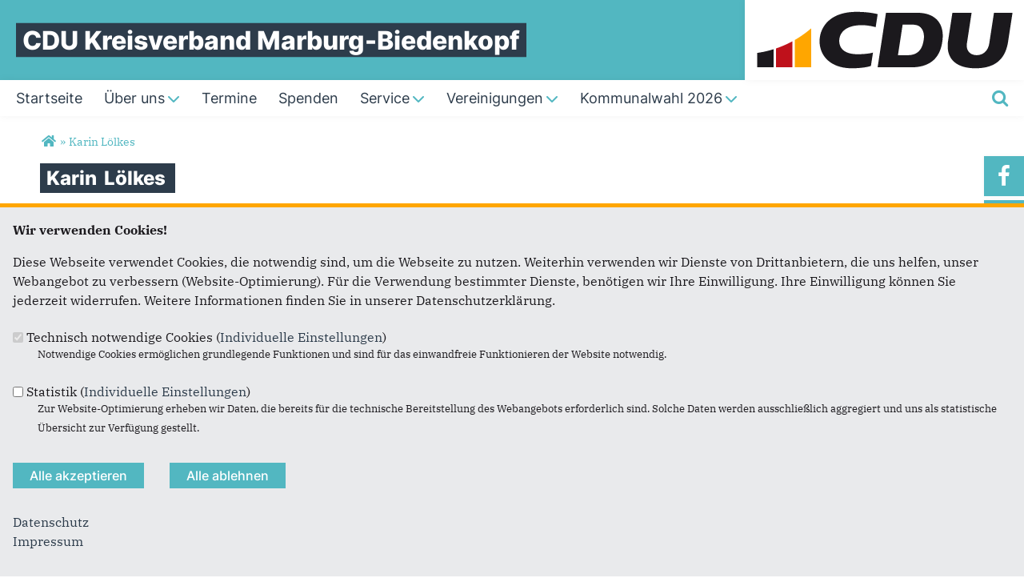

--- FILE ---
content_type: text/html; charset=utf-8
request_url: https://www.cdu-marburg-biedenkopf.de/personen/karin-loelkes
body_size: 9013
content:
<!DOCTYPE html>
  <!--[if IEMobile 7]><html class="no-js ie iem7" lang="de" dir="ltr"><![endif]-->
  <!--[if lte IE 6]><html class="no-js ie lt-ie9 lt-ie8 lt-ie7" lang="de" dir="ltr"><![endif]-->
  <!--[if (IE 7)&(!IEMobile)]><html class="no-js ie lt-ie9 lt-ie8" lang="de" dir="ltr"><![endif]-->
  <!--[if IE 8]><html class="no-js ie lt-ie9" lang="de" dir="ltr"><![endif]-->
  <!--[if (gte IE 9)|(gt IEMobile 7)]><html class="no-js ie" lang="de" dir="ltr" prefix="og: http://ogp.me/ns# article: http://ogp.me/ns/article# book: http://ogp.me/ns/book# profile: http://ogp.me/ns/profile# video: http://ogp.me/ns/video# product: http://ogp.me/ns/product# content: http://purl.org/rss/1.0/modules/content/ dc: http://purl.org/dc/terms/ foaf: http://xmlns.com/foaf/0.1/ rdfs: http://www.w3.org/2000/01/rdf-schema# sioc: http://rdfs.org/sioc/ns# sioct: http://rdfs.org/sioc/types# skos: http://www.w3.org/2004/02/skos/core# xsd: http://www.w3.org/2001/XMLSchema#"><![endif]-->
  <!--[if !IE]><!--><html class="no-js" lang="de" dir="ltr" prefix="og: http://ogp.me/ns# article: http://ogp.me/ns/article# book: http://ogp.me/ns/book# profile: http://ogp.me/ns/profile# video: http://ogp.me/ns/video# product: http://ogp.me/ns/product# content: http://purl.org/rss/1.0/modules/content/ dc: http://purl.org/dc/terms/ foaf: http://xmlns.com/foaf/0.1/ rdfs: http://www.w3.org/2000/01/rdf-schema# sioc: http://rdfs.org/sioc/ns# sioct: http://rdfs.org/sioc/types# skos: http://www.w3.org/2004/02/skos/core# xsd: http://www.w3.org/2001/XMLSchema#"><!--<![endif]-->
<head>
  <!--[if IE]><![endif]-->
<meta charset="utf-8" />
<base href="https://www.cdu-marburg-biedenkopf.de/" />
<link rel="image_src" href="http://www.cdu-marburg-biedenkopf.de/sites/www.cdu-marburg-biedenkopf.de/files/personen/loelkes_web.png" />
<meta property="og:image" content="http://www.cdu-marburg-biedenkopf.de/sites/www.cdu-marburg-biedenkopf.de/files/personen/loelkes_web.png" />
<meta property="twitter:image:src" content="http://www.cdu-marburg-biedenkopf.de/sites/www.cdu-marburg-biedenkopf.de/files/personen/loelkes_web.png" />
<link rel="shortcut icon" href="https://www.cdu-marburg-biedenkopf.de/sites/all/themes/ubg/cdu_pages/cdu_muse_2023/favicon.ico" type="image/vnd.microsoft.icon" />
<link rel="profile" href="http://www.w3.org/1999/xhtml/vocab" />
<meta name="web_author" content="Union-Betriebs GmbH. https://www.ubg365.de/" />
<meta name="apple-mobile-web-app-title" content="Karin Lölkes" />
<meta name="referrer" content="strict-origin-when-cross-origin" />
<meta name="HandheldFriendly" content="true" />
<meta name="MobileOptimized" content="width" />
<meta http-equiv="cleartype" content="on" />
<link rel="apple-touch-icon-precomposed" href="https://www.cdu-marburg-biedenkopf.de/sites/all/themes/ubg/cdu_pages/cdu_muse_2023/apple-touch-icon-precomposed-114x114.png" sizes="114x114" />
<link rel="apple-touch-icon-precomposed" href="https://www.cdu-marburg-biedenkopf.de/sites/all/themes/ubg/cdu_pages/cdu_muse_2023/apple-touch-icon-precomposed-120x120.png" sizes="120x120" />
<link rel="apple-touch-icon-precomposed" href="https://www.cdu-marburg-biedenkopf.de/sites/all/themes/ubg/cdu_pages/cdu_muse_2023/apple-touch-icon-precomposed-144x144.png" sizes="144x144" />
<link rel="apple-touch-icon-precomposed" href="https://www.cdu-marburg-biedenkopf.de/sites/all/themes/ubg/cdu_pages/cdu_muse_2023/apple-touch-icon-precomposed-152x152.png" sizes="152x152" />
<link rel="apple-touch-icon-precomposed" href="https://www.cdu-marburg-biedenkopf.de/sites/all/themes/ubg/cdu_pages/cdu_muse_2023/apple-touch-icon-precomposed-180x180.png" sizes="180x180" />
<link rel="apple-touch-icon-precomposed" href="https://www.cdu-marburg-biedenkopf.de/sites/all/themes/ubg/cdu_pages/cdu_muse_2023/apple-touch-icon-precomposed-57x57.png" sizes="57x57" />
<link rel="apple-touch-icon-precomposed" href="https://www.cdu-marburg-biedenkopf.de/sites/all/themes/ubg/cdu_pages/cdu_muse_2023/apple-touch-icon-precomposed-60x60.png" sizes="60x60" />
<link rel="apple-touch-icon-precomposed" href="https://www.cdu-marburg-biedenkopf.de/sites/all/themes/ubg/cdu_pages/cdu_muse_2023/apple-touch-icon-precomposed-72x72.png" sizes="72x72" />
<link rel="apple-touch-icon-precomposed" href="https://www.cdu-marburg-biedenkopf.de/sites/all/themes/ubg/cdu_pages/cdu_muse_2023/apple-touch-icon-precomposed-76x76.png" sizes="76x76" />
<meta name="viewport" content="width=device-width, initial-scale=1.0, minimum-scale=1.0, maximum-scale=1.5" />
<meta name="generator" content="Drupal 7 (http://drupal.org)" />
<link rel="canonical" href="https://www.cdu-marburg-biedenkopf.de/personen/karin-loelkes" />
<link rel="shortlink" href="https://www.cdu-marburg-biedenkopf.de/node/1610" />
<meta property="og:site_name" content="CDU Kreisverband Marburg-Biedenkopf" />
<meta property="og:type" content="article" />
<meta property="og:url" content="https://www.cdu-marburg-biedenkopf.de/personen/karin-loelkes" />
<meta property="og:title" content="Karin Lölkes" />
<meta property="og:updated_time" content="2021-01-13T12:44:13+01:00" />
<meta name="twitter:card" content="summary" />
<meta name="twitter:url" content="https://www.cdu-marburg-biedenkopf.de/personen/karin-loelkes" />
<meta name="twitter:title" content="Karin Lölkes" />
<meta property="article:published_time" content="2017-03-22T12:08:51+01:00" />
<meta property="article:modified_time" content="2021-01-13T12:44:13+01:00" />
<meta itemprop="name" content="Karin Lölkes" />
  <title>Karin Lölkes | CDU Kreisverband Marburg-Biedenkopf</title>
  <link type="text/css" rel="stylesheet" href="https://www.cdu-marburg-biedenkopf.de/sites/www.cdu-marburg-biedenkopf.de/files/advagg_css/css__NfW-j6J9cDzq6XGwdPUqLvaOez1eKEE2GuI8fvVc4KE__JSgglpozdjYuSIh4BReXDt8Bq4iddGMYkDQEoMUO3q0__CkIj7KaBw0kOf_v-X_NeJ_PGMjakieBgEeZe9CF7v5w.css" media="all" />
<link type="text/css" rel="stylesheet" href="https://www.cdu-marburg-biedenkopf.de/sites/www.cdu-marburg-biedenkopf.de/files/advagg_css/css__Q3hl8XGf5AYPnJoapZK6VRXdT0-9ZWHo24hE-KxkMBg__8i5X2XTVpKgqpw-ISL0B8t9FYRgdIKynKXxTkLJle1k__CkIj7KaBw0kOf_v-X_NeJ_PGMjakieBgEeZe9CF7v5w.css" media="all" />
<link type="text/css" rel="stylesheet" href="https://www.cdu-marburg-biedenkopf.de/sites/www.cdu-marburg-biedenkopf.de/files/advagg_css/css___sCeKtGIMGS_7jur3QqbLg6WfxVNDK2-EfvIRapjLF4__Fmugs5Sgq7r6ATC3mzoMQ86g2ln0S4aXG2wMGbiyH_M__CkIj7KaBw0kOf_v-X_NeJ_PGMjakieBgEeZe9CF7v5w.css" media="all" />
<link type="text/css" rel="stylesheet" href="https://www.cdu-marburg-biedenkopf.de/sites/www.cdu-marburg-biedenkopf.de/files/advagg_css/css__ma90GuE_fYYXaznVjrW0PrM18gD1uPN9kycajBJeiv8__fNPjvBb1OgzLft9huFZVxCJ465R-dJscMcljAvCWkPU__CkIj7KaBw0kOf_v-X_NeJ_PGMjakieBgEeZe9CF7v5w.css" media="print" />

<!--[if lte IE 8]>
<link type="text/css" rel="stylesheet" href="https://www.cdu-marburg-biedenkopf.de/sites/www.cdu-marburg-biedenkopf.de/files/advagg_css/css__D_n8PD9aUFooQ_TBBOWZv2PgwMGpbmNgVsxrwZ_75yM__jWFjpamcWHUp9hCglAFVGQdR07ou9sooTX0cEWTQumI__CkIj7KaBw0kOf_v-X_NeJ_PGMjakieBgEeZe9CF7v5w.css" media="all" />
<![endif]-->
<style>
@import url("https://www.cdu-marburg-biedenkopf.de/sites/all/themes/ubg/cdu_pages/cdu_muse_2023/css/?swjtgw");
</style>
<link type="text/css" rel="stylesheet" href="https://www.cdu-marburg-biedenkopf.de/sites/www.cdu-marburg-biedenkopf.de/files/advagg_css/css__jPl-c-CnPxZ6nc2qQAgiAqBzxCG35WXpuTC-I2NrThg___zvG64Ockl9g6gOnVLUnZjtFHqY1qnepyuUXsOQL8BY__CkIj7KaBw0kOf_v-X_NeJ_PGMjakieBgEeZe9CF7v5w.css" media="all" />
</head>
<body class="html not-front not-logged-in page-node page-node- page-node-1610 node-type-person section-personen no-region-header role-anonymous-user">
  <div id="background-wrap"></div>
  <a href="#skip-to-content" class="skip-link element-invisible element-focusable">Direkt zum Inhalt</a>
    <div  class="has-site-name has-socialmedia-navigation l-page has-no-sidebars">
  <a id="page-top" class="skip-anchor"></a>
  <header class="l-header" role="banner" id="page-header">
    <div class="l-branding-outer">
      <div class="l-branding ">
		
		          
           
          <div class="site-name-box ">        
                        <div class="site-name-wrapper">
              <h1 class="site-name"><a href="/" title="Startseite">CDU Kreisverband Marburg-Biedenkopf</a></h1>
            </div>
            
            		  </div>
           
		  

        	

				  <div class="l-logo">
			<div id="logo">
			<a href="/" title="Startseite" rel="home" class="site-logo"><img src="https://www.cdu-marburg-biedenkopf.de/sites/all/themes/ubg/cdu_pages/cdu_muse_2023/logo.png" alt="Logo" /></a>
						</div>
		  </div> 
				</div>
	</div>
    
    <div class="l-navigation-outer">
      <div class="l-navigation">
        
        <!-- .btn-navbar is used as the toggle for collapsed navbar content -->
        <button type="button" class="navbar-toggle pull-right">
          <span class="icon-bar"></span>
          <span class="icon-bar"></span>
          <span class="icon-bar"></span>
          <span class="icon-bar"></span>
          <span class="icon-bar"></span>
          <span class="icon-bar"></span>
          <span class="sr-only">Toggle navigation</span>
        </button>
		
                <div class="search-wrapper">
                      <button type="button" class="search-toggle search-toggle-fa">
              <span class="fa fa-search fa-fw"><span class="link-title"></span></span>
            </button>
                      <div class="l-region l-region--search">
    <div id="block-search-form" role="search" class="block block--search block--search-form odd">
        <div class="block__content">
    <form class="search-block-form search-block-form" action="/personen/karin-loelkes" method="post" id="search-block-form" accept-charset="UTF-8"><div><div class="container-inline">
      <h2 class="element-invisible">Suchformular</h2>
    <span class="fa fa6 fas fa6-xmark close-search"><span class="link-title">Suche schließen</span></span><div class="form-item form-type-textfield form-item-search-block-form">
  <label class="element-invisible" for="edit-search-block-form--2">Suche </label>
 <input title="Geben Sie die Begriffe ein, nach denen Sie suchen." placeholder="Suchen..." type="text" id="edit-search-block-form--2" name="search_block_form" value="" size="15" maxlength="128" class="form-text" />
</div>
<div class="form-actions form-wrapper" id="edit-actions"><span class="fa fa-search fa-fw"><span class="link-title">Suchen</span></span><input type="submit" id="edit-submit" name="op" value="Suche" class="form-submit" /></div><input type="hidden" name="form_build_id" value="form-CeT9vIJnxeaNp7ze0W16MLWnzJxobYYsV4gGJOG2oRk" />
<input type="hidden" name="form_id" value="search_block_form" />
</div>
</div></form>  </div>
</div>
  </div>
        </div>
        
        <a id="skip-to-mainnavi" class="skip-anchor"></a>
        <a href="personen/karin-loelkes#skip-to-content" class="skip-link">zum Hauptinhalt</a>
        <a href="personen/karin-loelkes#skip-to-footer" class="skip-link">zur Seitenübersicht im Seiten-Footer</a>
        
        <div class="navbar-collapse collapse">
          <div class="navbar-collapse-inner">
                                                                      <div class="l-region l-region--navigation">
    <nav id="block-system-main-menu" role="navigation" class="block block--system block--menu block--system-main-menu odd">
      
  <ul class="main-menu menu 2"><li class="first leaf menu-1195"><a href="/" title="Startseite"><span class="menu-item-title">Startseite</span></a></li>
<li class="expanded menu-2342"><a href="/ueber-uns" title="Unsere Verbände"><span class="menu-item-title">Über uns</span><span class="toggle-icon fa fa6 fa6-chevron-down fa6-solid"></span></a><ul class="main-menu menu 2"><li class="mobileonly menu-2342"><a href="/ueber-uns" title="Unsere Verbände"><span class="menu-item-title">Über uns</span></a></li>
<li class="first leaf menu-7290"><a href="/cdu-kreisgeschaeftsstelle" title="CDU-Kreisgeschäftsstelle">CDU-Kreisgeschäftsstelle</a></li>
<li class="leaf menu-7283"><a href="/unser-kreisvorstand" title="Unser Kreisvorstand">Unser Kreisvorstand</a></li>
<li class="leaf menu-7292"><a href="/abgeordnete" title="Abgeordnete">Abgeordnete</a></li>
<li class="last leaf menu-7293"><a href="/unsere-politik" title="Unsere Politik - was wir wollen...">Unsere Politik</a></li>
</ul></li>
<li class="leaf menu-2314"><a href="/termine" title="Termine"><span class="menu-item-title">Termine</span></a></li>
<li class="leaf menu-14135"><a href="/spenden" title="Spenden"><span class="menu-item-title">Spenden</span></a></li>
<li class="expanded menu-2313"><a href="/service" title="Service"><span class="menu-item-title">Service</span><span class="toggle-icon fa fa6 fa6-chevron-down fa6-solid"></span></a><ul class="main-menu menu 2"><li class="mobileonly menu-2313"><a href="/service" title="Service"><span class="menu-item-title">Service</span></a></li>
<li class="first last leaf menu-3351"><a href="/links" title="Links">Links</a></li>
</ul></li>
<li class="expanded menu-31613"><a href="#" title="Vereinigungen" class="nolink"><span class="menu-item-title">Vereinigungen</span><span class="toggle-icon fa fa6 fa6-chevron-down fa6-solid"></span></a><ul class="main-menu menu 2"><li class="first last expanded menu-31614"><a href="/frauenunion" title="Frauen Union">Frauen Union<span class="toggle-icon fa fa6 fa6-chevron-right fa6-solid"></span></a><ul class="main-menu menu 2"><li class="first last mobileonly menu-31614"><a href="/frauenunion" title="Frauen Union">Frauen Union</a></li>
<li class="first last leaf menu-31615"><a href="/Aktuellesinder" title="Aktuelles in der Frauen Union
">Aktuelles in der Frauen Union</a></li>
</ul></li>
</ul></li>
<li class="last expanded menu-31617"><a href="#" title="Kommunalwahl 2026" class="nolink"><span class="menu-item-title">Kommunalwahl 2026</span><span class="toggle-icon fa fa6 fa6-chevron-down fa6-solid"></span></a><ul class="main-menu menu 2"><li class="first leaf menu-31618"><a href="/kommunalwahl-2026" title="Unsere Kreistagskandidatinnen und -kandidaten">Unsere Kreistagskandidatinnen und -kandidaten</a></li>
<li class="last leaf menu-31619"><a href="/unser-wahlprogramm" title="Unser Wahlprogramm &quot;JA! ZU MARBURG-BIEDENKOPF&quot;">Unser Wahlprogramm &quot;JA! ZU MARBURG-BIEDENKOPF&quot;</a></li>
</ul></li>
</ul></nav>
  </div>
	
          </div>
          
                    <div class="socialmedia-navigation-wrapper mobileonly">
            <ul id="socialmedia-navigation" class="socialmedia-navigation socialmedia-navigation-type-icon"><li class="item-facebook first item item-1"><a href="https://www.facebook.com/CDUMarburgBiedenkopf" target="_blank" title="https://www.facebook.com/CDUMarburgBiedenkopf" class="socialmedia-navigation-item socialmedia-navigation-item-facebook socialmedia-navigation-item-icon"><span class="fa fa-facebook socialmedia-icon fa-fw"><span class="link-title">Facebook</span></span></a></li>
<li class="item-instagram last item item-2"><a href="https://www.instagram.com/cdu_marburg_biedenkopf/" target="_blank" title="https://www.instagram.com/cdu_marburg_biedenkopf/" class="socialmedia-navigation-item socialmedia-navigation-item-instagram socialmedia-navigation-item-icon"><span class="fa fa-instagram socialmedia-icon fa-fw"><span class="link-title">Instagram</span></span></a></li>
</ul>          </div>
                  </div>
      </div>
    </div>
    <div id="header-border"></div>
  </header>
  
    <div class="l-social-wrapper">
    <div class="l-social rs_skip">
      <div class="socialmedia-navigation-wrapper pconly"><ul id="socialmedia-navigation" class="socialmedia-navigation socialmedia-navigation-type-icon"><li class="item-facebook first item item-1"><a href="https://www.facebook.com/CDUMarburgBiedenkopf" target="_blank" title="https://www.facebook.com/CDUMarburgBiedenkopf" class="socialmedia-navigation-item socialmedia-navigation-item-facebook socialmedia-navigation-item-icon"><span class="fa fa-facebook socialmedia-icon fa-fw"><span class="link-title">Facebook</span></span></a></li>
<li class="item-instagram last item item-2"><a href="https://www.instagram.com/cdu_marburg_biedenkopf/" target="_blank" title="https://www.instagram.com/cdu_marburg_biedenkopf/" class="socialmedia-navigation-item socialmedia-navigation-item-instagram socialmedia-navigation-item-icon"><span class="fa fa-instagram socialmedia-icon fa-fw"><span class="link-title">Instagram</span></span></a></li>
</ul></div>
      
          </div>
  </div>
            
  
  <div class="l-main">
        <div class="l-breadcrumb"><h2 class="element-invisible">Sie sind hier</h2><ol class="breadcrumb" vocab="http://schema.org/" typeof="BreadcrumbList"><li class="inline odd first" property="itemListElement" typeof="ListItem"><a href="https://www.cdu-marburg-biedenkopf.de/" property="item" typeof="WebPage" title="CDU Kreisverband Marburg-Biedenkopf"><span property="name"><span class="fa fas fa5-home fa-fw"><span class="link-title">Startseite</span></span></span></a> <span class="delimiter">»</span> <meta property="position" content="1"></li> <li class="inline even last" property="itemListElement" typeof="ListItem"><a href="https://www.cdu-marburg-biedenkopf.de/personen/karin-loelkes" property="item" typeof="WebPage"><span property="name">Karin Lölkes</span></a> <span class="delimiter">»</span> <meta property="position" content="2"></li></ol></div>
        
        
    <div class="l-content" role="main">
            
      <a id="skip-to-content" class="skip-anchor"></a>
      <a href="personen/karin-loelkes#skip-to-mainnavi" class="skip-link">zur Hauptnavigation</a>  
      <a href="personen/karin-loelkes#skip-to-footer" class="skip-link">zur Seitenübersicht im Seiten-Footer</a>
        
                              <h1 class="page-title"><span class="headline-content"><span class="t">Karin </span><span class="t">Lölkes </span></span></h1>
                      
                
              
            	  
      <div id="main-content"><article id="node-1610"  about="/personen/karin-loelkes" typeof="sioc:Item foaf:Document" role="article" class="node node--person node--full node--person--full">

    
      <header>
                  <span property="dc:title" content="Karin Lölkes" class="rdf-meta element-hidden"></span><span property="sioc:num_replies" content="0" datatype="xsd:integer" class="rdf-meta element-hidden"></span>    </header>
  
  
  
  
  <div  class="node__content node-content-full content-full">
      

	<!--h2 class="title"--><!--/h2-->
  <div class="person-top">
	    
    <div class="picture"><div class="field field-name-field-image field-type-file field-label-hidden field--name-field-image field--type-file field--label-hidden"><div class="field__items field-items "><div class="field__item field-item even field-item-1">    <div id="file-1121" class="file file-image file-image-png file-1121" class="file file-image file-image-png file-1121">
        
        <div class="content">
            <div class="content-wrapper">
        <img typeof="foaf:Image" class="image-landscape" src="https://www.cdu-marburg-biedenkopf.de/sites/www.cdu-marburg-biedenkopf.de/files/styles/large/public/personen/loelkes_web.png?itok=Dql2Cc0w" width="780" height="439" alt="Karin Lölkes" title="Karin Lölkes" />      </div>

      		    <div class="copyright copyright-empty"></div>
          </div>

      </div>

</div></div></div></div>    <div class="person-top-right">
      <div class="funktion"><div class="field field-name-field-person-funktion field-type-text field-label-hidden field--name-field-person-funktion field--type-text field--label-hidden"><div class="field__items field-items "><div class="field__item field-item even field-item-1">Beisitzerin</div></div></div></div>
          </div>
  </div>
  
  	
	  
  
    <div class="rs_skip meta-links">
    <div id="social-sharing-top" class="social-sharing">
      <div class="field field-name-field-share field-type-list-boolean field-label-hidden field--name-field-share field--type-list-boolean field--label-hidden"><div class="field__items field-items "><div class="field__item field-item even field-item-1"><div class="ubg_one_click-outer ubg_one_click-outer-horizontal clearfix"><h2 class="one-click-share-title">Beitrag teilen</h2><ul class="ubg_one_click ubg-one-click-icons"><li class="ubg_one_click-button facebook icon"><a href="https://www.facebook.com/sharer/sharer.php?u=https%3A%2F%2Fwww.cdu-marburg-biedenkopf.de%2Fpersonen%2Fkarin-loelkes" rel="popup" target="_blank" title="Bei Facebook teilen"><span class="icon fa fa6 fa6-facebook-f fab fa-fw"><span class="link-title">Bei Facebook teilen</span></span></a></li>
<li class="ubg_one_click-button twitter icon"><a href="https://twitter.com/intent/tweet?text=Karin+L%C3%B6lkes+%7C+CDU+Kreisverband+Marburg-Biedenkopf&amp;url=https%3A%2F%2Fwww.cdu-marburg-biedenkopf.de%2Fpersonen%2Fkarin-loelkes" rel="popup" target="_blank" title="Bei Twitter (X) teilen"><span class="icon fa fa6 fa6-x-twitter fab fa-fw"><span class="link-title">Bei Twitter (X) teilen</span></span></a></li>
<li class="ubg_one_click-button whatsapp icon"><a href="whatsapp://send?text=Karin+L%C3%B6lkes+%7C+CDU+Kreisverband+Marburg-Biedenkopf%20https%3A%2F%2Fwww.cdu-marburg-biedenkopf.de%2Fpersonen%2Fkarin-loelkes" target="_blank" title="Bei Whatsapp teilen"><span class="icon fa fa6 fa6-whatsapp fab fa-fw"><span class="link-title">Bei Whatsapp teilen</span></span></a></li>
<li class="ubg_one_click-button printpage-button icon"><a href="javascript:void()" onclick="javascript:window.print()" title="Diese Seite drucken"><span class="icon fa fa6 fa6-print fas fa-fw"><span class="link-title">Diese Seite drucken</span></span></a></li>
<li class="ubg_one_click-button forward-button icon"><a href="/forward?path=personen/karin-loelkes&amp;overlay=cboxnode&amp;width=600&amp;height=600" title="Diese Seite einem Freund schicken" class="forward-page colorbox-node"><span class="icon fa fa6 fa6-envelope fas fa-fw"><span class="link-title">Diese Seite einem Freund schicken</span></span></a></li>
</ul></div></div></div></div>    </div>
  </div>
    
  </div>
      
</article>


</div>
        
          </div>

        
        
        
  </div>
  
  
  <footer class="l-footer l-footer-light" role="contentinfo">
	<div class="footer-wrapper">
	  <a id="skip-to-footer" class="skip-anchor"></a>
	  <a href="personen/karin-loelkes#skip-to-mainnavi" class="skip-link">zur Hauptnavigation</a>  
	  <a href="personen/karin-loelkes#skip-to-content" class="skip-link">zum Hauptinhalt</a>
	  <h1 class="element-invisible">Fußbereich</h1>
	    <div class="l-region l-region--footer blocks-count-1">
    <div id="block-bean-footer-block" class="block block--bean block--bean-footer-block odd last block-1 block--footer-block">
        <div class="block__content">
    <div class="entity entity-bean bean-footer-block bean-margin-top-medium bean-margin-bottom-none footer-block-4 clearfix" about="/block/footer-block" class="entity entity-bean bean-footer-block bean-margin-top-medium bean-margin-bottom-none footer-block-4">
  		  
	<div class="content bean-content" >
    <div class="field field-name-field-footercontentblock field-type-field-collection field-label-hidden field--name-field-footercontentblock field--type-field-collection field--label-hidden"><div class="field__items field-items "><div class="field__item field-item field-footercontentblock-item even field-item-1 field-item-first"><div class="entity entity-field-collection-item field-collection-item-field-footercontentblock clearfix" about="/field-collection/field-footercontentblock/829" class="entity entity-field-collection-item field-collection-item-field-footercontentblock">
  <div class="content">
    <h2 class="block__title block-title field-blocktitle empty-title">&nbsp;</h2><div class="field field-name-field-footer-block field-type-blockreference field-label-hidden field--name-field-footer-block field--type-blockreference field--label-hidden"><div class="field__items field-items "><div class="field__item field-item even field-item-1"><div id="block-ubg-cdu-circle-cdu-bogen" class="block block--ubg-cdu-circle block--ubg-cdu-circle-cdu-bogen odd">
        <div class="block__content">
    <div class="cdu-bogen-wrapper cdu-bogen-with-animation"><svg xmlns="http://www.w3.org/2000/svg" xmlns:xlink="http://www.w3.org/1999/xlink" width="900" height="645" viewBox="0 0 900 645" xml:space="preserve"><g id="group_2" transform="translate(-370 -1634.921)"><path id="path_1" data-name="Pfad 1" class="st0 path1" d="M1270,1634.9v645.7H998.7v-453.9c36.2-20.8,71.5-42.8,106.1-66.1c5.8-3.9,11.5-7.8,17.2-11.7
          c5.7-4,11.4-7.9,17.1-11.9c4.2-3,8.5-6.1,12.7-9.1c13.2-9.5,26.3-19.2,39.3-29.1c4.2-3.3,8.5-6.5,12.6-9.8c1-0.7,1.9-1.5,2.8-2.2
          c5.2-4.1,10.4-8.1,15.5-12.2c4.6-3.6,9.1-7.3,13.6-11c1.5-1.1,3-2.3,4.4-3.6c4.7-3.9,9.4-7.8,14.1-11.7c4.8-4,9.6-8.1,14.4-12.2
          C1269,1635.8,1269.5,1635.4,1270,1634.9" fill="#ffa600"/><path id="path_2" data-name="Pfad 2" class="st0 path2" d="M955.6,1850.7v429.9H684.4v-312.1C778,1937,868.7,1897.6,955.6,1850.7" fill="#bf111b"/><path id="path_3" data-name="Pfad 3" class="st0 path3" d="M641.3,1982.5v298.2H370v-237.4C461.9,2030.2,552.6,2009.9,641.3,1982.5" fill="#1b191d"/></g></svg></div>  </div>
</div>
</div></div></div>  </div>
</div>
</div><div class="field__item field-item field-footercontentblock-item odd field-item-2 field-item-second"><div class="entity entity-field-collection-item field-collection-item-field-footercontentblock clearfix" about="/field-collection/field-footercontentblock/1" class="entity entity-field-collection-item field-collection-item-field-footercontentblock">
  <div class="content">
    <h2 class="block__title block-title field-blocktitle field-blocktitle-anschrift">Anschrift</h2><div vocab="http://schema.org/" typeof="Organization" class="field field-name-field-footer-contactdata field-type-field-hidden-text field-label-hidden field--name-field-footer-contactdata field--type-field-hidden-text field--label-hidden"><div class="contact-data-field contact-data-mail"><span property="name" class="contact-data-field contact-data-name">CDU-Kreisverband Marburg-Biedenkopf</span></div><div property="address" typeof="PostalAddress" class="contact-data-postal-address"><span property="streetAddress" class="contact-data-field contact-data-street">Gisselberger Straße 17</span><br /><span property="postalCode" class="contact-data-field contact-data-zip">35037</span> <span property="addressLocality" class="contact-data-field contact-data-city">Marburg</span><br /></div><div class="contact-data-field contact-data-phone">Telefon: <span property="telephone">06421-22053</span></div><div class="contact-data-field contact-data-fax">Fax: <span property="faxNumber">06421-176173</span></div><div class="contact-data-field contact-data-mail">E-Mail: <span property="email"><span class="spamspan"><span class="u">info</span> [at] <span class="d">cdu-marburg-biedenkopf.de</span></span></span></div></div>  </div>
</div>
</div><div class="field__item field-item field-footercontentblock-item even field-item-3 field-item-third"><div class="entity entity-field-collection-item field-collection-item-field-footercontentblock clearfix" about="/field-collection/field-footercontentblock/2" class="entity entity-field-collection-item field-collection-item-field-footercontentblock">
  <div class="content">
    <h2 class="block__title block-title field-blocktitle field-blocktitle-im-web">Im Web</h2><div class="field field-name-field-footer-links field-type-link-field field-label-hidden field--name-field-footer-links field--type-link-field field--label-hidden"><div class="field__items field-items "><div class="field__item field-item even field-item-1"><a href="http://www.cduhessen.de/" target="_blank" rel="nofollow">CDU Hessen</a></div><div class="field__item field-item odd field-item-2"><a href="http://www.cdu.de" target="_blank" rel="nofollow">CDU Deutschlands</a></div><div class="field__item field-item even field-item-3"><a href="http://www.cducsu.de/" target="_blank" rel="nofollow">CDU/CSU Bundestagsfraktion</a></div><div class="field__item field-item odd field-item-4"><a href="http://www.cdu-kreistagsfraktion-marburg-biedenkopf.de/" target="_blank" rel="nofollow">CDU-Kreistagsfraktion</a></div></div></div>  </div>
</div>
</div><div class="field__item field-item field-footercontentblock-item odd field-item-4 views-row-fourth"><div class="entity entity-field-collection-item field-collection-item-field-footercontentblock clearfix" about="/field-collection/field-footercontentblock/3" class="entity entity-field-collection-item field-collection-item-field-footercontentblock">
  <div class="content">
    <h2 class="block__title block-title field-blocktitle field-blocktitle-links">Links</h2><div class="field field-name-field-footer-links field-type-link-field field-label-hidden field--name-field-footer-links field--type-link-field field--label-hidden"><div class="field__items field-items "><div class="field__item field-item even field-item-1"><a href="https://www.cdu-marburg-biedenkopf.de/impressum">Impressum</a></div><div class="field__item field-item odd field-item-2"><a href="https://www.cdu-marburg-biedenkopf.de/kontakt">Kontakt</a></div><div class="field__item field-item even field-item-3"><a href="https://www.cdu-marburg-biedenkopf.de/sitemap">Sitemap</a></div><div class="field__item field-item odd field-item-4"><a href="https://www.cdu-marburg-biedenkopf.de/datenschutz">Datenschutz</a></div><div class="field__item field-item even field-item-5"><a href="http://www.mitglied-werden.cdu.de/" target="_blank" rel="nofollow">Mitglied werden</a></div></div></div>  </div>
</div>
</div></div></div>	</div>
</div>
  </div>
</div>
  </div>
    </div>
	    
  </footer>
</div>
  <script type="text/javascript" src="https://www.cdu-marburg-biedenkopf.de/misc/jquery.js?v=1.4.4"></script>
<script type="text/javascript" src="https://www.cdu-marburg-biedenkopf.de/misc/jquery-extend-3.4.0.js?v=1.4.4"></script>
<script type="text/javascript" src="https://www.cdu-marburg-biedenkopf.de/misc/jquery-html-prefilter-3.5.0-backport.js?v=1.4.4"></script>
<script type="text/javascript" src="https://www.cdu-marburg-biedenkopf.de/misc/jquery.once.js?v=1.2"></script>
<script type="text/javascript" src="https://www.cdu-marburg-biedenkopf.de/misc/drupal.js?swjtgw"></script>
<script type="text/javascript" src="https://www.cdu-marburg-biedenkopf.de/sites/all/themes/omega/omega/js/no-js.js?swjtgw"></script>
<script type="text/javascript" src="https://www.cdu-marburg-biedenkopf.de/misc/jquery.cookie.js?v=1.0"></script>
<script type="text/javascript" src="https://www.cdu-marburg-biedenkopf.de/sites/all/modules/beautytips/js/jquery.bt.min.js?v=0.9.5-rc1"></script>
<script type="text/javascript" src="https://www.cdu-marburg-biedenkopf.de/sites/all/modules/beautytips/js/beautytips.min.js?v=7.x-2.x"></script>
<script type="text/javascript" src="https://www.cdu-marburg-biedenkopf.de/misc/form-single-submit.js?v=7.105"></script>
<script type="text/javascript" src="https://www.cdu-marburg-biedenkopf.de/misc/ajax.js?v=7.105"></script>
<script type="text/javascript" src="https://www.cdu-marburg-biedenkopf.de/sites/all/modules/admin_menu/admin_devel/admin_devel.js?swjtgw"></script>
<script type="text/javascript" src="https://www.cdu-marburg-biedenkopf.de/sites/all/modules/spamspan/spamspan.js?swjtgw"></script>

<!--[if (gte IE 6)&(lte IE 8)]>
<script type="text/javascript" src="https://www.cdu-marburg-biedenkopf.de/sites/all/themes/ubg/cdu_pages/cdu_muse_2023/libraries/html5shiv/html5shiv.min.js?swjtgw"></script>
<![endif]-->

<!--[if (gte IE 6)&(lte IE 8)]>
<script type="text/javascript" src="https://www.cdu-marburg-biedenkopf.de/sites/all/themes/ubg/cdu_pages/cdu_muse_2023/libraries/html5shiv/html5shiv-printshiv.min.js?swjtgw"></script>
<![endif]-->
<script type="text/javascript" src="https://www.cdu-marburg-biedenkopf.de/sites/www.cdu-marburg-biedenkopf.de/files/languages/de_Nv9Em_LSEzgD5MxNs_qBOyiTHTD7o6N4MObQzJpwORY.js?swjtgw"></script>
<script type="text/javascript" src="https://www.cdu-marburg-biedenkopf.de/sites/all/modules/colorbox/js/colorbox.js?swjtgw"></script>
<script type="text/javascript" src="https://www.cdu-marburg-biedenkopf.de/sites/all/modules/colorbox/styles/default/colorbox_style.js?swjtgw"></script>
<script type="text/javascript" src="https://www.cdu-marburg-biedenkopf.de/sites/all/modules/colorbox/js/colorbox_load.js?swjtgw"></script>
<script type="text/javascript" src="https://www.cdu-marburg-biedenkopf.de/sites/all/modules/ubg/ubg_one_click_share/js/ubg-one-click-share.js?swjtgw"></script>
<script type="text/javascript" src="https://www.cdu-marburg-biedenkopf.de/sites/all/modules/ubg/ubg_cookies/js/ubg_cookies_banner.js?swjtgw"></script>
<script type="text/javascript" src="https://www.cdu-marburg-biedenkopf.de/sites/all/modules/ubg/ubg_privacy/js/ubg_privacy.js?swjtgw"></script>
<script type="text/javascript" src="https://www.cdu-marburg-biedenkopf.de/misc/progress.js?v=7.105"></script>
<script type="text/javascript" src="https://www.cdu-marburg-biedenkopf.de/sites/all/themes/ubg/ubg_omega/js/jquery.dotdotdot-1.5.6-packed.js?swjtgw"></script>
<script type="text/javascript" src="https://www.cdu-marburg-biedenkopf.de/sites/all/themes/ubg/ubg_omega/js/ubg-omega-nonie8.js?swjtgw"></script>
<script type="text/javascript" src="https://www.cdu-marburg-biedenkopf.de/sites/all/modules/colorbox_node/colorbox_node.js?swjtgw"></script>
<script type="text/javascript" src="https://www.cdu-marburg-biedenkopf.de/sites/all/themes/ubg/ubg_omega/js/ubg-omega.functions.js?swjtgw"></script>
<script type="text/javascript" src="https://www.cdu-marburg-biedenkopf.de/sites/all/themes/ubg/ubg_omega/js/ubg-omega.onepage.functions.js?swjtgw"></script>
<script type="text/javascript" src="https://www.cdu-marburg-biedenkopf.de/sites/all/themes/ubg/ubg_omega/js/ubg-omega.behaviors.js?swjtgw"></script>
<script type="text/javascript" src="https://www.cdu-marburg-biedenkopf.de/sites/all/themes/ubg/ubg_omega/js/ubg-omega-youtube.functions.js?swjtgw"></script>
<script type="text/javascript" src="https://www.cdu-marburg-biedenkopf.de/sites/all/themes/ubg/cdu_pages/cdu_muse/js/cdu-muse.functions.js?swjtgw"></script>
<script type="text/javascript" src="https://www.cdu-marburg-biedenkopf.de/sites/all/themes/ubg/cdu_pages/cdu_muse/js/cdu-muse.behaviors.js?swjtgw"></script>
<script type="text/javascript" src="https://www.cdu-marburg-biedenkopf.de/sites/all/themes/ubg/cdu_pages/cdu_muse_2023/js/cdu-muse-2023.behaviors.js?swjtgw"></script>
<script type="text/javascript" src="https://www.cdu-marburg-biedenkopf.de/sites/all/themes/ubg/ubg_omega/js/matchMedia.js?swjtgw"></script>
<script type="text/javascript" src="https://www.cdu-marburg-biedenkopf.de/sites/all/themes/ubg/ubg_omega/js/matchMedia.addListener.js?swjtgw"></script>
<script type="text/javascript" src="https://www.cdu-marburg-biedenkopf.de/sites/all/themes/omega/omega/js/omega.mediaqueries.min.js?swjtgw"></script>
<script type="text/javascript" src="https://www.cdu-marburg-biedenkopf.de/sites/all/themes/ubg/ubg_omega/js/ubg-omega.mobile-navi.js?swjtgw"></script>
<script type="text/javascript">
<!--//--><![CDATA[//><!--
jQuery.extend(Drupal.settings, {"basePath":"\/","pathPrefix":"","setHasJsCookie":0,"ubgOmega":{"scrollspyOffset":null},"ajaxPageState":{"theme":"cdu_muse_2023","theme_token":"DLtpj5WDA9BLUVxlhYohkRDRUvgziUaNvboplkWWf3U","css":{"sites\/all\/themes\/omega\/omega\/css\/modules\/system\/system.base.css":1,"sites\/all\/themes\/omega\/omega\/css\/modules\/system\/system.menus.theme.css":1,"sites\/all\/themes\/omega\/omega\/css\/modules\/system\/system.messages.theme.css":1,"sites\/all\/themes\/omega\/omega\/css\/modules\/system\/system.theme.css":1,"sites\/all\/modules\/simplenews\/simplenews.css":1,"sites\/all\/modules\/calendar\/css\/calendar_multiday.css":1,"sites\/all\/modules\/calendar_tooltips\/calendar_tooltips.css":1,"sites\/all\/modules\/colorbox_node\/colorbox_node.css":1,"sites\/all\/modules\/date\/date_api\/date.css":1,"sites\/all\/modules\/date\/date_popup\/themes\/datepicker.1.7.css":1,"sites\/all\/themes\/omega\/omega\/css\/modules\/aggregator\/aggregator.theme.css":1,"sites\/all\/modules\/date\/date_repeat_field\/date_repeat_field.css":1,"sites\/all\/modules\/field_hidden\/field_hidden.css":1,"modules\/node\/node.css":1,"sites\/all\/themes\/omega\/omega\/css\/modules\/comment\/comment.theme.css":1,"sites\/all\/modules\/ubg\/ubg_bean_masonry\/assets\/css\/ubg_bean_masonry.css":1,"sites\/all\/modules\/ubg\/ubg_bean_slideshow\/css\/ubg_bean_slideshow.css":1,"sites\/all\/modules\/ubg\/ubg_cdu_circle\/assets\/css\/ubg_cdu_circle.css":1,"sites\/all\/themes\/omega\/omega\/css\/modules\/field\/field.theme.css":1,"sites\/all\/modules\/ubg\/ubg_form_elements\/ubg_form_elements.css":1,"sites\/all\/modules\/ubg\/ubg_metatag\/css\/ubg_metatag.css":1,"sites\/all\/modules\/ubg\/ubg_one_click_share\/css\/ubg_one_click_share.css":1,"sites\/all\/themes\/omega\/omega\/css\/modules\/search\/search.theme.css":1,"sites\/all\/modules\/ubg\/ubg_reminder\/css\/ubg_reminder.css":1,"sites\/all\/modules\/ubg\/ubg_share\/css\/ubg_share.css":1,"sites\/all\/modules\/ubg\/ubg_bean_slideshow\/modules\/ubg_slideshow_link\/css\/ubg_slideshow_link.css":1,"sites\/all\/modules\/ubg\/ubg_social_sharing\/assets\/css\/ubg_social_sharing.css":1,"sites\/all\/modules\/webform_confirm_email\/webform_confirm_email.css":1,"sites\/all\/modules\/views\/css\/views.css":1,"sites\/all\/modules\/lazyloader\/lazyloader.css":1,"sites\/all\/themes\/omega\/omega\/css\/modules\/user\/user.base.css":1,"sites\/all\/themes\/omega\/omega\/css\/modules\/user\/user.theme.css":1,"sites\/all\/modules\/colorbox\/styles\/default\/colorbox_style.css":1,"sites\/all\/modules\/ctools\/css\/ctools.css":1,"sites\/all\/modules\/panels\/css\/panels.css":1,"sites\/all\/modules\/forward\/forward.css":1,"sites\/all\/libraries\/fontello\/css\/fontello.css":1,"sites\/all\/modules\/ubg\/ubg_cookies\/theme\/ubg_cookies_banner.css":1,"sites\/all\/modules\/ubg\/ubg_privacy\/css\/ubg_privacy.css":1,"sites\/all\/themes\/ubg\/ubg_omega\/css\/ubg-omega.normalize.css":1,"sites\/all\/themes\/ubg\/ubg_omega\/css\/ubg-omega.hacks.css":1,"sites\/all\/themes\/ubg\/ubg_omega\/css\/ubg-omega.styles.css":1,"sites\/all\/themes\/ubg\/ubg_omega\/css\/glyphicons-regular.css":1,"sites\/all\/themes\/ubg\/ubg_omega\/css\/glyphicons-halflings.css":1,"sites\/all\/themes\/ubg\/ubg_omega\/css\/glyphicons-filetypes.css":1,"sites\/all\/themes\/ubg\/ubg_omega\/css\/glyphicons-social.css":1,"sites\/all\/themes\/ubg\/ubg_omega\/css\/genericons.css":1,"sites\/all\/themes\/ubg\/ubg_omega\/css\/font-awesome.css":1,"sites\/all\/themes\/ubg\/ubg_omega\/css\/fontawesome-5.15.2.css":1,"sites\/all\/themes\/ubg\/ubg_omega\/css\/fontawesome-6.4.2.css":1,"sites\/all\/themes\/ubg\/ubg_omega\/css\/material-icons.css":1,"sites\/all\/themes\/ubg\/ubg_omega\/css\/material-symbols.css":1,"sites\/all\/themes\/ubg\/cdu_pages\/cdu_muse\/css\/cdu-muse.normalize.css":1,"sites\/all\/themes\/ubg\/cdu_pages\/cdu_muse\/css\/cdu-muse.hacks.css":1,"sites\/all\/themes\/ubg\/cdu_pages\/cdu_muse\/css\/cdu-muse.styles.css":1,"sites\/all\/themes\/ubg\/cdu_pages\/cdu_muse_2023\/css\/cdu-muse-2023.normalize.css":1,"sites\/all\/themes\/ubg\/cdu_pages\/cdu_muse_2023\/css\/cdu-muse-2023.hacks.css":1,"sites\/all\/themes\/ubg\/cdu_pages\/cdu_muse_2023\/css\/cdu-muse-2023.styles.css":1,"sites\/all\/themes\/ubg\/ubg_omega\/css\/ubg-omega.print.css":1,"sites\/all\/themes\/ubg\/cdu_pages\/cdu_muse\/css\/cdu-muse.print.css":1,"sites\/all\/themes\/ubg\/cdu_pages\/cdu_muse_2023\/css\/cdu-muse-2023.print.css":1,"sites\/all\/themes\/ubg\/ubg_omega\/css\/ubg-omega.no-query.css":1,"sites\/all\/themes\/ubg\/cdu_pages\/cdu_muse\/css\/cdu-muse.no-query.css":1,"sites\/all\/themes\/ubg\/ubg_omega\/css\/ubg-omega.navigation.css":1,"sites\/all\/themes\/ubg\/cdu_pages\/cdu_muse_2023\/css\/":1},"js":{"misc\/jquery.js":1,"misc\/jquery-extend-3.4.0.js":1,"misc\/jquery-html-prefilter-3.5.0-backport.js":1,"misc\/jquery.once.js":1,"misc\/drupal.js":1,"sites\/all\/themes\/omega\/omega\/js\/no-js.js":1,"misc\/jquery.cookie.js":1,"sites\/all\/modules\/beautytips\/js\/jquery.bt.min.js":1,"sites\/all\/modules\/beautytips\/js\/beautytips.min.js":1,"misc\/form-single-submit.js":1,"misc\/ajax.js":1,"sites\/all\/modules\/admin_menu\/admin_devel\/admin_devel.js":1,"sites\/all\/modules\/spamspan\/spamspan.js":1,"sites\/all\/themes\/ubg\/cdu_pages\/cdu_muse_2023\/libraries\/html5shiv\/html5shiv.min.js":1,"sites\/all\/themes\/ubg\/cdu_pages\/cdu_muse_2023\/libraries\/html5shiv\/html5shiv-printshiv.min.js":1,"public:\/\/languages\/de_Nv9Em_LSEzgD5MxNs_qBOyiTHTD7o6N4MObQzJpwORY.js":1,"sites\/all\/modules\/colorbox\/js\/colorbox.js":1,"sites\/all\/modules\/colorbox\/styles\/default\/colorbox_style.js":1,"sites\/all\/modules\/colorbox\/js\/colorbox_load.js":1,"sites\/all\/modules\/ubg\/ubg_one_click_share\/js\/ubg-one-click-share.js":1,"sites\/all\/modules\/ubg\/ubg_cookies\/js\/ubg_cookies_banner.js":1,"sites\/all\/modules\/ubg\/ubg_privacy\/js\/ubg_privacy.js":1,"misc\/progress.js":1,"sites\/all\/themes\/ubg\/ubg_omega\/js\/jquery.dotdotdot-1.5.6-packed.js":1,"sites\/all\/themes\/ubg\/ubg_omega\/js\/ubg-omega-nonie8.js":1,"sites\/all\/modules\/colorbox_node\/colorbox_node.js":1,"sites\/all\/themes\/ubg\/ubg_omega\/js\/ubg-omega.functions.js":1,"sites\/all\/themes\/ubg\/ubg_omega\/js\/ubg-omega.onepage.functions.js":1,"sites\/all\/themes\/ubg\/ubg_omega\/js\/ubg-omega.behaviors.js":1,"sites\/all\/themes\/ubg\/ubg_omega\/js\/ubg-omega-youtube.functions.js":1,"sites\/all\/themes\/ubg\/cdu_pages\/cdu_muse\/js\/cdu-muse.functions.js":1,"sites\/all\/themes\/ubg\/cdu_pages\/cdu_muse\/js\/cdu-muse.behaviors.js":1,"sites\/all\/themes\/ubg\/cdu_pages\/cdu_muse_2023\/js\/cdu-muse-2023.behaviors.js":1,"sites\/all\/themes\/ubg\/ubg_omega\/js\/matchMedia.js":1,"sites\/all\/themes\/ubg\/ubg_omega\/js\/matchMedia.addListener.js":1,"sites\/all\/themes\/omega\/omega\/js\/omega.mediaqueries.min.js":1,"sites\/all\/themes\/ubg\/ubg_omega\/js\/ubg-omega.mobile-navi.js":1}},"colorbox":{"opacity":"0.85","current":"{current} von {total}","previous":"\u00ab Zur\u00fcck","next":"Weiter \u00bb","close":"Schlie\u00dfen","maxWidth":"98%","maxHeight":"98%","fixed":true,"mobiledetect":false,"mobiledevicewidth":"480px","file_public_path":"\/sites\/www.cdu-marburg-biedenkopf.de\/files","specificPagesDefaultValue":"admin*\nimagebrowser*\nimg_assist*\nimce*\nnode\/add\/*\nnode\/*\/edit\nprint\/*\nprintpdf\/*\nsystem\/ajax\nsystem\/ajax\/*"},"beautytips":{"calendar-tooltips":{"fill":"#F7F7F7","padding":8,"strokeStyle":"#B7B7B7","cornerRadius":0,"cssStyles":{"fontFamily":"\u0026quot;lucida grande\u0026quot;,tahoma,verdana,arial,sans-serif","fontSize":"11px"},"cssSelect":".calendar-calendar .mini-day-on a, .calendar-calendar .day a, .calendar-calendar .mini-day-on span, .calendar-calendar .day span","contentSelector":"$(this).next().html()","trigger":["mouseover","mouseout"],"list":["fill","padding","strokeStyle","cornerRadius","cssStyles","contentSelector","trigger"]}},"urlIsAjaxTrusted":{"\/personen\/karin-loelkes":true},"colorbox_node":{"width":"600px","height":"600px"},"omega":{"mediaQueries":{"media-query-mobile":"all and (max-width: 739px)","media-query-narrow":"all and (min-width: 740px) and (max-width: 979px)","media-query-normal":"all and (min-width: 980px)","media-query-wide":"all and (min-width: 1220px)","media-query-xxl":"all and (min-width: 1620px)"}}});
//--><!]]>
</script>
  </body>
</html>


--- FILE ---
content_type: application/javascript
request_url: https://www.cdu-marburg-biedenkopf.de/sites/all/themes/ubg/cdu_pages/cdu_muse/js/cdu-muse.functions.js?swjtgw
body_size: 640
content:
// slideshowResize wurde triggered in ubg-omega.functions.js, ubgOmegaResizeFunctions()
jQuery('.ubg-bean-slideshow-wrapper').live('slideshowResize', function(event, slideshowScreenParams) {
  var $slideshow = jQuery(event.currentTarget);
  $slideshow.find('.image-wrapper img').css('position', '');
  $slideshow.find('.image-wrapper img').css('top', '');
  if(ubgOmegaScreenParams.mobile) {
    var $image = $slideshow.find('.ubg-bean-slide .image-wrapper img');
    if ($image.length > 0) {
      var slideHeight = $image.height();
      $slideshow.height(slideHeight);
      $slideshow.find('.ubg-bean-slides-wrapper').height(slideHeight);
      $slideshow.find('.ubg-bean-slides-wrapper .ubg-bean-slide').height(slideHeight);
    }
    else {
      var slideHeight = Math.floor($slideshow.width() / 16 * 9);
      $slideshow.height(slideHeight);
      $slideshow.find('.ubg-bean-slides-wrapper').height(slideHeight);
      $slideshow.find('.ubg-bean-slides-wrapper .ubg-bean-slide').height(slideHeight);
      console.info('Slideshow ohne Bild', slideHeight);
    }
  }
  else {
    $slideshow.height('');
    $slideshow.find('.ubg-bean-slides-wrapper').height('');
    $slideshow.find('.ubg-bean-slides-wrapper .ubg-bean-slide').height('');
    $slideshow.find('.image-wrapper').each(function() {
      var $image = jQuery(this).children('img');
      if ($image.height() > jQuery(this).height()) {
        var diff = $image.height() - jQuery(this).height();
        $image.css('position', 'relative');
        $image.css('top', '-' + Math.ceil(diff/2) + 'px');
      }
    });
  }
  setTimeout(function() {
    $slideshow.iosSlider('update');
  }, 50);
});


function cdumuseRenderSearchSubmitButton() {
  jQuery(".search-block-form .form-submit").each(
    function () {
      jQuery(this).attr("value", "");
      jQuery( '<span class="glyphicons halflings halflings-search"></span>' ).insertAfter( jQuery(this));
    }
  );
} 

